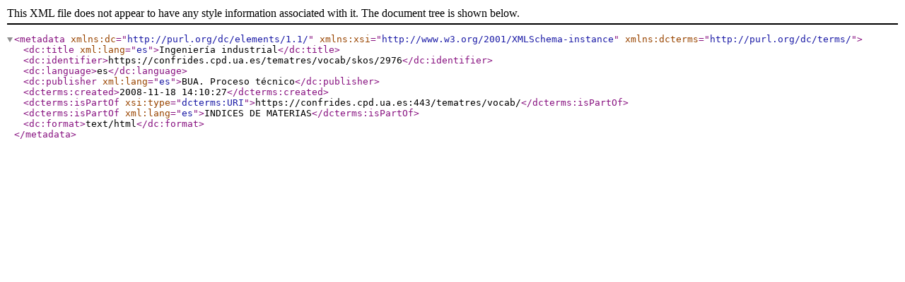

--- FILE ---
content_type: text/xml;charset=UTF-8
request_url: https://confrides.cpd.ua.es/tematres/vocab/xml.php?dcTema=2976
body_size: 394
content:
<?xml version="1.0" encoding="utf-8"?><metadata xmlns:dc="http://purl.org/dc/elements/1.1/"  xmlns:xsi="http://www.w3.org/2001/XMLSchema-instance" xmlns:dcterms="http://purl.org/dc/terms/"><dc:title xml:lang="es">Ingeniería industrial</dc:title><dc:identifier>https://confrides.cpd.ua.es/tematres/vocab/skos/2976</dc:identifier><dc:language>es</dc:language><dc:publisher xml:lang="es">BUA. Proceso técnico</dc:publisher><dcterms:created>2008-11-18 14:10:27</dcterms:created><dcterms:isPartOf xsi:type="dcterms:URI">https://confrides.cpd.ua.es:443/tematres/vocab/</dcterms:isPartOf><dcterms:isPartOf xml:lang="es">INDICES DE MATERIAS</dcterms:isPartOf><dc:format>text/html</dc:format></metadata>